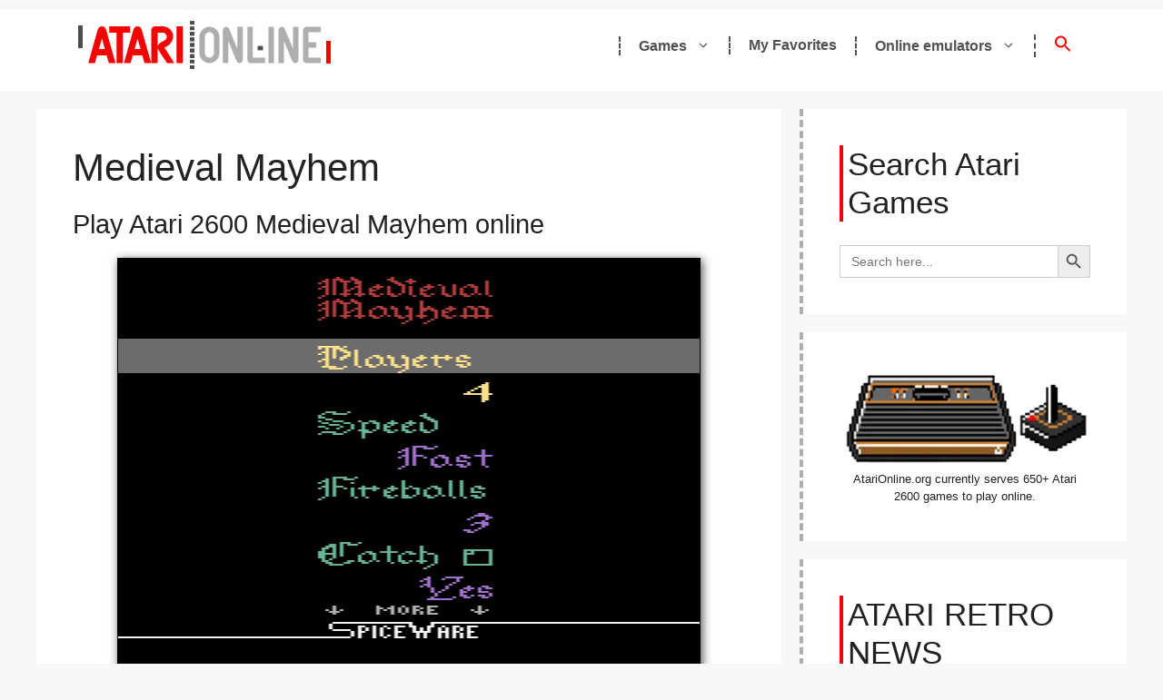

--- FILE ---
content_type: text/html; charset=UTF-8
request_url: https://atarionline.org/atari-2600/medieval-mayhem
body_size: 14757
content:
<!DOCTYPE html>
<html lang="en-US">
<head>
	<meta charset="UTF-8">
	<meta name='robots' content='index, follow, max-image-preview:large, max-snippet:-1, max-video-preview:-1' />
	<style>img:is([sizes="auto" i], [sizes^="auto," i]) { contain-intrinsic-size: 3000px 1500px }</style>
	<link rel="preload" href="https://atarionline.org/wp-content/plugins/rate-my-post/public/css/fonts/ratemypost.ttf" type="font/ttf" as="font" crossorigin="anonymous"><meta name="viewport" content="width=device-width, initial-scale=1">
	<!-- This site is optimized with the Yoast SEO plugin v26.8 - https://yoast.com/product/yoast-seo-wordpress/ -->
	<title>Medieval Mayhem (Atari 2600) online game | AtariOnline.org</title>
	<meta name="description" content="Play Medieval Mayhem game online! 🎮 Atari 2600 Medieval Mayhem 2006, genre: Action, publisher: AtariAge » AtariOnline.org" />
	<link rel="canonical" href="https://atarionline.org/atari-2600/medieval-mayhem" />
	<meta property="og:locale" content="en_US" />
	<meta property="og:type" content="article" />
	<meta property="og:title" content="Medieval Mayhem (Atari 2600) online game | AtariOnline.org" />
	<meta property="og:description" content="Play Medieval Mayhem game online! 🎮 Atari 2600 Medieval Mayhem 2006, genre: Action, publisher: AtariAge » AtariOnline.org" />
	<meta property="og:url" content="https://atarionline.org/atari-2600/medieval-mayhem" />
	<meta property="og:site_name" content="AtariOnline.org" />
	<meta property="article:modified_time" content="2021-11-05T15:41:28+00:00" />
	<meta name="twitter:card" content="summary_large_image" />
	<script type="application/ld+json" class="yoast-schema-graph">{"@context":"https://schema.org","@graph":[{"@type":"WebPage","@id":"https://atarionline.org/atari-2600/medieval-mayhem","url":"https://atarionline.org/atari-2600/medieval-mayhem","name":"Medieval Mayhem (Atari 2600) online game | AtariOnline.org","isPartOf":{"@id":"https://atarionline.org/#website"},"datePublished":"2021-11-05T15:13:17+00:00","dateModified":"2021-11-05T15:41:28+00:00","description":"Play Medieval Mayhem game online! 🎮 Atari 2600 Medieval Mayhem 2006, genre: Action, publisher: AtariAge » AtariOnline.org","breadcrumb":{"@id":"https://atarionline.org/atari-2600/medieval-mayhem#breadcrumb"},"inLanguage":"en-US","potentialAction":[{"@type":"ReadAction","target":["https://atarionline.org/atari-2600/medieval-mayhem"]}]},{"@type":"BreadcrumbList","@id":"https://atarionline.org/atari-2600/medieval-mayhem#breadcrumb","itemListElement":[{"@type":"ListItem","position":1,"name":"Home","item":"https://atarionline.org/"},{"@type":"ListItem","position":2,"name":"Atari 2600 games","item":"https://atarionline.org/atari-2600"},{"@type":"ListItem","position":3,"name":"Medieval Mayhem"}]},{"@type":"WebSite","@id":"https://atarionline.org/#website","url":"https://atarionline.org/","name":"AtariOnline.org","description":"Play classic Atari games online every day.","publisher":{"@id":"https://atarionline.org/#organization"},"potentialAction":[{"@type":"SearchAction","target":{"@type":"EntryPoint","urlTemplate":"https://atarionline.org/?s={search_term_string}"},"query-input":{"@type":"PropertyValueSpecification","valueRequired":true,"valueName":"search_term_string"}}],"inLanguage":"en-US"},{"@type":"Organization","@id":"https://atarionline.org/#organization","name":"AtariOnline.org","url":"https://atarionline.org/","logo":{"@type":"ImageObject","inLanguage":"en-US","@id":"https://atarionline.org/#/schema/logo/image/","url":"https://atarionline.org/wp-content/uploads/2021/10/atari-online-org-logo.png","contentUrl":"https://atarionline.org/wp-content/uploads/2021/10/atari-online-org-logo.png","width":290,"height":60,"caption":"AtariOnline.org"},"image":{"@id":"https://atarionline.org/#/schema/logo/image/"}}]}</script>
	<!-- / Yoast SEO plugin. -->


<script>
window._wpemojiSettings = {"baseUrl":"https:\/\/s.w.org\/images\/core\/emoji\/16.0.1\/72x72\/","ext":".png","svgUrl":"https:\/\/s.w.org\/images\/core\/emoji\/16.0.1\/svg\/","svgExt":".svg","source":{"concatemoji":"https:\/\/atarionline.org\/wp-includes\/js\/wp-emoji-release.min.js?ver=6.8.3"}};
/*! This file is auto-generated */
!function(s,n){var o,i,e;function c(e){try{var t={supportTests:e,timestamp:(new Date).valueOf()};sessionStorage.setItem(o,JSON.stringify(t))}catch(e){}}function p(e,t,n){e.clearRect(0,0,e.canvas.width,e.canvas.height),e.fillText(t,0,0);var t=new Uint32Array(e.getImageData(0,0,e.canvas.width,e.canvas.height).data),a=(e.clearRect(0,0,e.canvas.width,e.canvas.height),e.fillText(n,0,0),new Uint32Array(e.getImageData(0,0,e.canvas.width,e.canvas.height).data));return t.every(function(e,t){return e===a[t]})}function u(e,t){e.clearRect(0,0,e.canvas.width,e.canvas.height),e.fillText(t,0,0);for(var n=e.getImageData(16,16,1,1),a=0;a<n.data.length;a++)if(0!==n.data[a])return!1;return!0}function f(e,t,n,a){switch(t){case"flag":return n(e,"\ud83c\udff3\ufe0f\u200d\u26a7\ufe0f","\ud83c\udff3\ufe0f\u200b\u26a7\ufe0f")?!1:!n(e,"\ud83c\udde8\ud83c\uddf6","\ud83c\udde8\u200b\ud83c\uddf6")&&!n(e,"\ud83c\udff4\udb40\udc67\udb40\udc62\udb40\udc65\udb40\udc6e\udb40\udc67\udb40\udc7f","\ud83c\udff4\u200b\udb40\udc67\u200b\udb40\udc62\u200b\udb40\udc65\u200b\udb40\udc6e\u200b\udb40\udc67\u200b\udb40\udc7f");case"emoji":return!a(e,"\ud83e\udedf")}return!1}function g(e,t,n,a){var r="undefined"!=typeof WorkerGlobalScope&&self instanceof WorkerGlobalScope?new OffscreenCanvas(300,150):s.createElement("canvas"),o=r.getContext("2d",{willReadFrequently:!0}),i=(o.textBaseline="top",o.font="600 32px Arial",{});return e.forEach(function(e){i[e]=t(o,e,n,a)}),i}function t(e){var t=s.createElement("script");t.src=e,t.defer=!0,s.head.appendChild(t)}"undefined"!=typeof Promise&&(o="wpEmojiSettingsSupports",i=["flag","emoji"],n.supports={everything:!0,everythingExceptFlag:!0},e=new Promise(function(e){s.addEventListener("DOMContentLoaded",e,{once:!0})}),new Promise(function(t){var n=function(){try{var e=JSON.parse(sessionStorage.getItem(o));if("object"==typeof e&&"number"==typeof e.timestamp&&(new Date).valueOf()<e.timestamp+604800&&"object"==typeof e.supportTests)return e.supportTests}catch(e){}return null}();if(!n){if("undefined"!=typeof Worker&&"undefined"!=typeof OffscreenCanvas&&"undefined"!=typeof URL&&URL.createObjectURL&&"undefined"!=typeof Blob)try{var e="postMessage("+g.toString()+"("+[JSON.stringify(i),f.toString(),p.toString(),u.toString()].join(",")+"));",a=new Blob([e],{type:"text/javascript"}),r=new Worker(URL.createObjectURL(a),{name:"wpTestEmojiSupports"});return void(r.onmessage=function(e){c(n=e.data),r.terminate(),t(n)})}catch(e){}c(n=g(i,f,p,u))}t(n)}).then(function(e){for(var t in e)n.supports[t]=e[t],n.supports.everything=n.supports.everything&&n.supports[t],"flag"!==t&&(n.supports.everythingExceptFlag=n.supports.everythingExceptFlag&&n.supports[t]);n.supports.everythingExceptFlag=n.supports.everythingExceptFlag&&!n.supports.flag,n.DOMReady=!1,n.readyCallback=function(){n.DOMReady=!0}}).then(function(){return e}).then(function(){var e;n.supports.everything||(n.readyCallback(),(e=n.source||{}).concatemoji?t(e.concatemoji):e.wpemoji&&e.twemoji&&(t(e.twemoji),t(e.wpemoji)))}))}((window,document),window._wpemojiSettings);
</script>
<style id='wp-emoji-styles-inline-css'>

	img.wp-smiley, img.emoji {
		display: inline !important;
		border: none !important;
		box-shadow: none !important;
		height: 1em !important;
		width: 1em !important;
		margin: 0 0.07em !important;
		vertical-align: -0.1em !important;
		background: none !important;
		padding: 0 !important;
	}
</style>
<link rel='stylesheet' id='wp-block-library-css' href='https://atarionline.org/wp-includes/css/dist/block-library/style.min.css?ver=6.8.3' media='all' />
<style id='classic-theme-styles-inline-css'>
/*! This file is auto-generated */
.wp-block-button__link{color:#fff;background-color:#32373c;border-radius:9999px;box-shadow:none;text-decoration:none;padding:calc(.667em + 2px) calc(1.333em + 2px);font-size:1.125em}.wp-block-file__button{background:#32373c;color:#fff;text-decoration:none}
</style>
<link rel='stylesheet' id='a-z-listing-block-css' href='https://atarionline.org/wp-content/plugins/a-z-listing/css/a-z-listing-default.css?ver=4.3.1' media='all' />
<link rel='stylesheet' id='rate-my-post-css' href='https://atarionline.org/wp-content/plugins/rate-my-post/public/css/rate-my-post.min.css?ver=4.4.2' media='all' />
<style id='global-styles-inline-css'>
:root{--wp--preset--aspect-ratio--square: 1;--wp--preset--aspect-ratio--4-3: 4/3;--wp--preset--aspect-ratio--3-4: 3/4;--wp--preset--aspect-ratio--3-2: 3/2;--wp--preset--aspect-ratio--2-3: 2/3;--wp--preset--aspect-ratio--16-9: 16/9;--wp--preset--aspect-ratio--9-16: 9/16;--wp--preset--color--black: #000000;--wp--preset--color--cyan-bluish-gray: #abb8c3;--wp--preset--color--white: #ffffff;--wp--preset--color--pale-pink: #f78da7;--wp--preset--color--vivid-red: #cf2e2e;--wp--preset--color--luminous-vivid-orange: #ff6900;--wp--preset--color--luminous-vivid-amber: #fcb900;--wp--preset--color--light-green-cyan: #7bdcb5;--wp--preset--color--vivid-green-cyan: #00d084;--wp--preset--color--pale-cyan-blue: #8ed1fc;--wp--preset--color--vivid-cyan-blue: #0693e3;--wp--preset--color--vivid-purple: #9b51e0;--wp--preset--color--contrast: var(--contrast);--wp--preset--color--contrast-2: var(--contrast-2);--wp--preset--color--contrast-3: var(--contrast-3);--wp--preset--color--base: var(--base);--wp--preset--color--base-2: var(--base-2);--wp--preset--color--base-3: var(--base-3);--wp--preset--color--accent: var(--accent);--wp--preset--gradient--vivid-cyan-blue-to-vivid-purple: linear-gradient(135deg,rgba(6,147,227,1) 0%,rgb(155,81,224) 100%);--wp--preset--gradient--light-green-cyan-to-vivid-green-cyan: linear-gradient(135deg,rgb(122,220,180) 0%,rgb(0,208,130) 100%);--wp--preset--gradient--luminous-vivid-amber-to-luminous-vivid-orange: linear-gradient(135deg,rgba(252,185,0,1) 0%,rgba(255,105,0,1) 100%);--wp--preset--gradient--luminous-vivid-orange-to-vivid-red: linear-gradient(135deg,rgba(255,105,0,1) 0%,rgb(207,46,46) 100%);--wp--preset--gradient--very-light-gray-to-cyan-bluish-gray: linear-gradient(135deg,rgb(238,238,238) 0%,rgb(169,184,195) 100%);--wp--preset--gradient--cool-to-warm-spectrum: linear-gradient(135deg,rgb(74,234,220) 0%,rgb(151,120,209) 20%,rgb(207,42,186) 40%,rgb(238,44,130) 60%,rgb(251,105,98) 80%,rgb(254,248,76) 100%);--wp--preset--gradient--blush-light-purple: linear-gradient(135deg,rgb(255,206,236) 0%,rgb(152,150,240) 100%);--wp--preset--gradient--blush-bordeaux: linear-gradient(135deg,rgb(254,205,165) 0%,rgb(254,45,45) 50%,rgb(107,0,62) 100%);--wp--preset--gradient--luminous-dusk: linear-gradient(135deg,rgb(255,203,112) 0%,rgb(199,81,192) 50%,rgb(65,88,208) 100%);--wp--preset--gradient--pale-ocean: linear-gradient(135deg,rgb(255,245,203) 0%,rgb(182,227,212) 50%,rgb(51,167,181) 100%);--wp--preset--gradient--electric-grass: linear-gradient(135deg,rgb(202,248,128) 0%,rgb(113,206,126) 100%);--wp--preset--gradient--midnight: linear-gradient(135deg,rgb(2,3,129) 0%,rgb(40,116,252) 100%);--wp--preset--font-size--small: 13px;--wp--preset--font-size--medium: 20px;--wp--preset--font-size--large: 36px;--wp--preset--font-size--x-large: 42px;--wp--preset--spacing--20: 0.44rem;--wp--preset--spacing--30: 0.67rem;--wp--preset--spacing--40: 1rem;--wp--preset--spacing--50: 1.5rem;--wp--preset--spacing--60: 2.25rem;--wp--preset--spacing--70: 3.38rem;--wp--preset--spacing--80: 5.06rem;--wp--preset--shadow--natural: 6px 6px 9px rgba(0, 0, 0, 0.2);--wp--preset--shadow--deep: 12px 12px 50px rgba(0, 0, 0, 0.4);--wp--preset--shadow--sharp: 6px 6px 0px rgba(0, 0, 0, 0.2);--wp--preset--shadow--outlined: 6px 6px 0px -3px rgba(255, 255, 255, 1), 6px 6px rgba(0, 0, 0, 1);--wp--preset--shadow--crisp: 6px 6px 0px rgba(0, 0, 0, 1);}:where(.is-layout-flex){gap: 0.5em;}:where(.is-layout-grid){gap: 0.5em;}body .is-layout-flex{display: flex;}.is-layout-flex{flex-wrap: wrap;align-items: center;}.is-layout-flex > :is(*, div){margin: 0;}body .is-layout-grid{display: grid;}.is-layout-grid > :is(*, div){margin: 0;}:where(.wp-block-columns.is-layout-flex){gap: 2em;}:where(.wp-block-columns.is-layout-grid){gap: 2em;}:where(.wp-block-post-template.is-layout-flex){gap: 1.25em;}:where(.wp-block-post-template.is-layout-grid){gap: 1.25em;}.has-black-color{color: var(--wp--preset--color--black) !important;}.has-cyan-bluish-gray-color{color: var(--wp--preset--color--cyan-bluish-gray) !important;}.has-white-color{color: var(--wp--preset--color--white) !important;}.has-pale-pink-color{color: var(--wp--preset--color--pale-pink) !important;}.has-vivid-red-color{color: var(--wp--preset--color--vivid-red) !important;}.has-luminous-vivid-orange-color{color: var(--wp--preset--color--luminous-vivid-orange) !important;}.has-luminous-vivid-amber-color{color: var(--wp--preset--color--luminous-vivid-amber) !important;}.has-light-green-cyan-color{color: var(--wp--preset--color--light-green-cyan) !important;}.has-vivid-green-cyan-color{color: var(--wp--preset--color--vivid-green-cyan) !important;}.has-pale-cyan-blue-color{color: var(--wp--preset--color--pale-cyan-blue) !important;}.has-vivid-cyan-blue-color{color: var(--wp--preset--color--vivid-cyan-blue) !important;}.has-vivid-purple-color{color: var(--wp--preset--color--vivid-purple) !important;}.has-black-background-color{background-color: var(--wp--preset--color--black) !important;}.has-cyan-bluish-gray-background-color{background-color: var(--wp--preset--color--cyan-bluish-gray) !important;}.has-white-background-color{background-color: var(--wp--preset--color--white) !important;}.has-pale-pink-background-color{background-color: var(--wp--preset--color--pale-pink) !important;}.has-vivid-red-background-color{background-color: var(--wp--preset--color--vivid-red) !important;}.has-luminous-vivid-orange-background-color{background-color: var(--wp--preset--color--luminous-vivid-orange) !important;}.has-luminous-vivid-amber-background-color{background-color: var(--wp--preset--color--luminous-vivid-amber) !important;}.has-light-green-cyan-background-color{background-color: var(--wp--preset--color--light-green-cyan) !important;}.has-vivid-green-cyan-background-color{background-color: var(--wp--preset--color--vivid-green-cyan) !important;}.has-pale-cyan-blue-background-color{background-color: var(--wp--preset--color--pale-cyan-blue) !important;}.has-vivid-cyan-blue-background-color{background-color: var(--wp--preset--color--vivid-cyan-blue) !important;}.has-vivid-purple-background-color{background-color: var(--wp--preset--color--vivid-purple) !important;}.has-black-border-color{border-color: var(--wp--preset--color--black) !important;}.has-cyan-bluish-gray-border-color{border-color: var(--wp--preset--color--cyan-bluish-gray) !important;}.has-white-border-color{border-color: var(--wp--preset--color--white) !important;}.has-pale-pink-border-color{border-color: var(--wp--preset--color--pale-pink) !important;}.has-vivid-red-border-color{border-color: var(--wp--preset--color--vivid-red) !important;}.has-luminous-vivid-orange-border-color{border-color: var(--wp--preset--color--luminous-vivid-orange) !important;}.has-luminous-vivid-amber-border-color{border-color: var(--wp--preset--color--luminous-vivid-amber) !important;}.has-light-green-cyan-border-color{border-color: var(--wp--preset--color--light-green-cyan) !important;}.has-vivid-green-cyan-border-color{border-color: var(--wp--preset--color--vivid-green-cyan) !important;}.has-pale-cyan-blue-border-color{border-color: var(--wp--preset--color--pale-cyan-blue) !important;}.has-vivid-cyan-blue-border-color{border-color: var(--wp--preset--color--vivid-cyan-blue) !important;}.has-vivid-purple-border-color{border-color: var(--wp--preset--color--vivid-purple) !important;}.has-vivid-cyan-blue-to-vivid-purple-gradient-background{background: var(--wp--preset--gradient--vivid-cyan-blue-to-vivid-purple) !important;}.has-light-green-cyan-to-vivid-green-cyan-gradient-background{background: var(--wp--preset--gradient--light-green-cyan-to-vivid-green-cyan) !important;}.has-luminous-vivid-amber-to-luminous-vivid-orange-gradient-background{background: var(--wp--preset--gradient--luminous-vivid-amber-to-luminous-vivid-orange) !important;}.has-luminous-vivid-orange-to-vivid-red-gradient-background{background: var(--wp--preset--gradient--luminous-vivid-orange-to-vivid-red) !important;}.has-very-light-gray-to-cyan-bluish-gray-gradient-background{background: var(--wp--preset--gradient--very-light-gray-to-cyan-bluish-gray) !important;}.has-cool-to-warm-spectrum-gradient-background{background: var(--wp--preset--gradient--cool-to-warm-spectrum) !important;}.has-blush-light-purple-gradient-background{background: var(--wp--preset--gradient--blush-light-purple) !important;}.has-blush-bordeaux-gradient-background{background: var(--wp--preset--gradient--blush-bordeaux) !important;}.has-luminous-dusk-gradient-background{background: var(--wp--preset--gradient--luminous-dusk) !important;}.has-pale-ocean-gradient-background{background: var(--wp--preset--gradient--pale-ocean) !important;}.has-electric-grass-gradient-background{background: var(--wp--preset--gradient--electric-grass) !important;}.has-midnight-gradient-background{background: var(--wp--preset--gradient--midnight) !important;}.has-small-font-size{font-size: var(--wp--preset--font-size--small) !important;}.has-medium-font-size{font-size: var(--wp--preset--font-size--medium) !important;}.has-large-font-size{font-size: var(--wp--preset--font-size--large) !important;}.has-x-large-font-size{font-size: var(--wp--preset--font-size--x-large) !important;}
:where(.wp-block-post-template.is-layout-flex){gap: 1.25em;}:where(.wp-block-post-template.is-layout-grid){gap: 1.25em;}
:where(.wp-block-columns.is-layout-flex){gap: 2em;}:where(.wp-block-columns.is-layout-grid){gap: 2em;}
:root :where(.wp-block-pullquote){font-size: 1.5em;line-height: 1.6;}
</style>
<link rel='stylesheet' id='related-posts-by-taxonomy-css' href='https://atarionline.org/wp-content/plugins/related-posts-by-taxonomy/includes/assets/css/styles.css?ver=6.8.3' media='all' />
<link rel='stylesheet' id='wp-show-posts-css' href='https://atarionline.org/wp-content/plugins/wp-show-posts/css/wp-show-posts-min.css?ver=1.1.6' media='all' />
<link rel='stylesheet' id='ivory-search-styles-css' href='https://atarionline.org/wp-content/plugins/add-search-to-menu/public/css/ivory-search.min.css?ver=5.5.14' media='all' />
<link rel='stylesheet' id='generate-style-css' href='https://atarionline.org/wp-content/themes/generatepress/assets/css/main.min.css?ver=3.6.0' media='all' />
<style id='generate-style-inline-css'>
body{background-color:#f7f8f9;color:#222222;}a{color:#1e73be;}a:hover, a:focus, a:active{color:#000000;}.wp-block-group__inner-container{max-width:1200px;margin-left:auto;margin-right:auto;}:root{--contrast:#222222;--contrast-2:#575760;--contrast-3:#b2b2be;--base:#f0f0f0;--base-2:#f7f8f9;--base-3:#ffffff;--accent:#1e73be;}:root .has-contrast-color{color:var(--contrast);}:root .has-contrast-background-color{background-color:var(--contrast);}:root .has-contrast-2-color{color:var(--contrast-2);}:root .has-contrast-2-background-color{background-color:var(--contrast-2);}:root .has-contrast-3-color{color:var(--contrast-3);}:root .has-contrast-3-background-color{background-color:var(--contrast-3);}:root .has-base-color{color:var(--base);}:root .has-base-background-color{background-color:var(--base);}:root .has-base-2-color{color:var(--base-2);}:root .has-base-2-background-color{background-color:var(--base-2);}:root .has-base-3-color{color:var(--base-3);}:root .has-base-3-background-color{background-color:var(--base-3);}:root .has-accent-color{color:var(--accent);}:root .has-accent-background-color{background-color:var(--accent);}body, button, input, select, textarea{font-family:Trebuchet MS, Helvetica, sans-serif;}body{line-height:1.5;}.entry-content > [class*="wp-block-"]:not(:last-child):not(.wp-block-heading){margin-bottom:1.5em;}.main-navigation a, .menu-toggle{font-weight:bold;font-size:16px;}.main-navigation .menu-bar-items{font-size:16px;}.main-navigation .main-nav ul ul li a{font-size:15px;}.sidebar .widget, .footer-widgets .widget{font-size:17px;}@media (max-width:768px){h1{font-size:31px;}h2{font-size:27px;}h3{font-size:24px;}h4{font-size:22px;}h5{font-size:19px;}}.top-bar{background-color:#636363;color:#ffffff;}.top-bar a{color:#ffffff;}.top-bar a:hover{color:#303030;}.site-header{background-color:#ffffff;}.main-title a,.main-title a:hover{color:#222222;}.site-description{color:#757575;}.mobile-menu-control-wrapper .menu-toggle,.mobile-menu-control-wrapper .menu-toggle:hover,.mobile-menu-control-wrapper .menu-toggle:focus,.has-inline-mobile-toggle #site-navigation.toggled{background-color:rgba(0, 0, 0, 0.02);}.main-navigation,.main-navigation ul ul{background-color:#ffffff;}.main-navigation .main-nav ul li a, .main-navigation .menu-toggle, .main-navigation .menu-bar-items{color:#515151;}.main-navigation .main-nav ul li:not([class*="current-menu-"]):hover > a, .main-navigation .main-nav ul li:not([class*="current-menu-"]):focus > a, .main-navigation .main-nav ul li.sfHover:not([class*="current-menu-"]) > a, .main-navigation .menu-bar-item:hover > a, .main-navigation .menu-bar-item.sfHover > a{color:#f60000;background-color:#ffffff;}button.menu-toggle:hover,button.menu-toggle:focus{color:#515151;}.main-navigation .main-nav ul li[class*="current-menu-"] > a{color:#7a8896;background-color:#ffffff;}.navigation-search input[type="search"],.navigation-search input[type="search"]:active, .navigation-search input[type="search"]:focus, .main-navigation .main-nav ul li.search-item.active > a, .main-navigation .menu-bar-items .search-item.active > a{color:#f60000;background-color:#ffffff;}.main-navigation ul ul{background-color:#eaeaea;}.main-navigation .main-nav ul ul li a{color:#515151;}.main-navigation .main-nav ul ul li:not([class*="current-menu-"]):hover > a,.main-navigation .main-nav ul ul li:not([class*="current-menu-"]):focus > a, .main-navigation .main-nav ul ul li.sfHover:not([class*="current-menu-"]) > a{color:#f60000;background-color:#eaeaea;}.main-navigation .main-nav ul ul li[class*="current-menu-"] > a{color:#7a8896;background-color:#eaeaea;}.separate-containers .inside-article, .separate-containers .comments-area, .separate-containers .page-header, .one-container .container, .separate-containers .paging-navigation, .inside-page-header{background-color:#ffffff;}.entry-title a{color:#222222;}.entry-title a:hover{color:#55555e;}.entry-meta{color:#595959;}.sidebar .widget{background-color:#ffffff;}.footer-widgets{background-color:#ffffff;}.footer-widgets .widget-title{color:#000000;}.site-info{color:#ffffff;background-color:#55555e;}.site-info a{color:#ffffff;}.site-info a:hover{color:#d3d3d3;}.footer-bar .widget_nav_menu .current-menu-item a{color:#d3d3d3;}input[type="text"],input[type="email"],input[type="url"],input[type="password"],input[type="search"],input[type="tel"],input[type="number"],textarea,select{color:#666666;background-color:#fafafa;border-color:#cccccc;}input[type="text"]:focus,input[type="email"]:focus,input[type="url"]:focus,input[type="password"]:focus,input[type="search"]:focus,input[type="tel"]:focus,input[type="number"]:focus,textarea:focus,select:focus{color:#666666;background-color:#ffffff;border-color:#f60000;}button,html input[type="button"],input[type="reset"],input[type="submit"],a.button,a.wp-block-button__link:not(.has-background){color:#ffffff;background-color:#f60000;}button:hover,html input[type="button"]:hover,input[type="reset"]:hover,input[type="submit"]:hover,a.button:hover,button:focus,html input[type="button"]:focus,input[type="reset"]:focus,input[type="submit"]:focus,a.button:focus,a.wp-block-button__link:not(.has-background):active,a.wp-block-button__link:not(.has-background):focus,a.wp-block-button__link:not(.has-background):hover{color:#ffffff;background-color:#ce0000;}a.generate-back-to-top{background-color:rgba( 0,0,0,0.4 );color:#ffffff;}a.generate-back-to-top:hover,a.generate-back-to-top:focus{background-color:rgba( 0,0,0,0.6 );color:#ffffff;}:root{--gp-search-modal-bg-color:var(--base-3);--gp-search-modal-text-color:var(--contrast);--gp-search-modal-overlay-bg-color:rgba(0,0,0,0.2);}@media (max-width:768px){.main-navigation .menu-bar-item:hover > a, .main-navigation .menu-bar-item.sfHover > a{background:none;color:#515151;}}.nav-below-header .main-navigation .inside-navigation.grid-container, .nav-above-header .main-navigation .inside-navigation.grid-container{padding:0px 20px 0px 20px;}.site-main .wp-block-group__inner-container{padding:40px;}.separate-containers .paging-navigation{padding-top:20px;padding-bottom:20px;}.entry-content .alignwide, body:not(.no-sidebar) .entry-content .alignfull{margin-left:-40px;width:calc(100% + 80px);max-width:calc(100% + 80px);}.rtl .menu-item-has-children .dropdown-menu-toggle{padding-left:20px;}.rtl .main-navigation .main-nav ul li.menu-item-has-children > a{padding-right:20px;}@media (max-width:768px){.separate-containers .inside-article, .separate-containers .comments-area, .separate-containers .page-header, .separate-containers .paging-navigation, .one-container .site-content, .inside-page-header{padding:30px;}.site-main .wp-block-group__inner-container{padding:30px;}.inside-top-bar{padding-right:30px;padding-left:30px;}.inside-header{padding-right:30px;padding-left:30px;}.widget-area .widget{padding-top:30px;padding-right:30px;padding-bottom:30px;padding-left:30px;}.footer-widgets-container{padding-top:30px;padding-right:30px;padding-bottom:30px;padding-left:30px;}.inside-site-info{padding-right:30px;padding-left:30px;}.entry-content .alignwide, body:not(.no-sidebar) .entry-content .alignfull{margin-left:-30px;width:calc(100% + 60px);max-width:calc(100% + 60px);}.one-container .site-main .paging-navigation{margin-bottom:20px;}}/* End cached CSS */.is-right-sidebar{width:30%;}.is-left-sidebar{width:30%;}.site-content .content-area{width:70%;}@media (max-width: 768px){.main-navigation .menu-toggle,.sidebar-nav-mobile:not(#sticky-placeholder){display:block;}.main-navigation ul,.gen-sidebar-nav,.main-navigation:not(.slideout-navigation):not(.toggled) .main-nav > ul,.has-inline-mobile-toggle #site-navigation .inside-navigation > *:not(.navigation-search):not(.main-nav){display:none;}.nav-align-right .inside-navigation,.nav-align-center .inside-navigation{justify-content:space-between;}.has-inline-mobile-toggle .mobile-menu-control-wrapper{display:flex;flex-wrap:wrap;}.has-inline-mobile-toggle .inside-header{flex-direction:row;text-align:left;flex-wrap:wrap;}.has-inline-mobile-toggle .header-widget,.has-inline-mobile-toggle #site-navigation{flex-basis:100%;}.nav-float-left .has-inline-mobile-toggle #site-navigation{order:10;}}
.dynamic-author-image-rounded{border-radius:100%;}.dynamic-featured-image, .dynamic-author-image{vertical-align:middle;}.one-container.blog .dynamic-content-template:not(:last-child), .one-container.archive .dynamic-content-template:not(:last-child){padding-bottom:0px;}.dynamic-entry-excerpt > p:last-child{margin-bottom:0px;}
</style>
<link rel='stylesheet' id='generate-child-css' href='https://atarionline.org/wp-content/themes/generatepress_child/style.css?ver=1716532507' media='all' />
<link rel='stylesheet' id='dashicons-css' href='https://atarionline.org/wp-includes/css/dashicons.min.css?ver=6.8.3' media='all' />
<link rel='stylesheet' id='a-z-listing-css' href='https://atarionline.org/wp-content/plugins/a-z-listing/css/a-z-listing-default.css?ver=4.3.1' media='all' />
<link rel='stylesheet' id='simple-favorites-css' href='https://atarionline.org/wp-content/plugins/favorites/assets/css/favorites.css?ver=2.3.6' media='all' />
<style id='generateblocks-inline-css'>
:root{--gb-container-width:1200px;}.gb-container .wp-block-image img{vertical-align:middle;}.gb-grid-wrapper .wp-block-image{margin-bottom:0;}.gb-highlight{background:none;}.gb-shape{line-height:0;}
</style>
<script src="https://atarionline.org/wp-content/emu/atari-2600/javatari.js" id="atari-2600-emu-js-js"></script>
<script src="https://atarionline.org/wp-includes/js/jquery/jquery.min.js?ver=3.7.1" id="jquery-core-js"></script>
<script src="https://atarionline.org/wp-includes/js/jquery/jquery-migrate.min.js?ver=3.4.1" id="jquery-migrate-js"></script>
<script id="favorites-js-extra">
var favorites_data = {"ajaxurl":"https:\/\/atarionline.org\/wp-admin\/admin-ajax.php","nonce":"80191844ff","favorite":"Favorite <i class=\"sf-icon-star-empty\"><\/i>","favorited":"Favorited <i class=\"sf-icon-star-full\"><\/i>","includecount":"","indicate_loading":"","loading_text":"Loading","loading_image":"","loading_image_active":"","loading_image_preload":"","cache_enabled":"1","button_options":{"button_type":"custom","custom_colors":false,"box_shadow":false,"include_count":false,"default":{"background_default":false,"border_default":false,"text_default":false,"icon_default":false,"count_default":false},"active":{"background_active":false,"border_active":false,"text_active":false,"icon_active":false,"count_active":false}},"authentication_modal_content":"<p>Please login to add favorites.<\/p><p><a href=\"#\" data-favorites-modal-close>Dismiss this notice<\/a><\/p>","authentication_redirect":"","dev_mode":"","logged_in":"","user_id":"0","authentication_redirect_url":"https:\/\/atarionline.org\/belepes"};
</script>
<script src="https://atarionline.org/wp-content/plugins/favorites/assets/js/favorites.min.js?ver=2.3.6" id="favorites-js"></script>
<link rel="https://api.w.org/" href="https://atarionline.org/wp-json/" /><link rel="alternate" title="JSON" type="application/json" href="https://atarionline.org/wp-json/wp/v2/atari-2600/4138" /><link rel="EditURI" type="application/rsd+xml" title="RSD" href="https://atarionline.org/xmlrpc.php?rsd" />
<meta name="generator" content="WordPress 6.8.3" />
<link rel='shortlink' href='https://atarionline.org/?p=4138' />
<link rel="alternate" title="oEmbed (JSON)" type="application/json+oembed" href="https://atarionline.org/wp-json/oembed/1.0/embed?url=https%3A%2F%2Fatarionline.org%2Fatari-2600%2Fmedieval-mayhem" />
<link rel="alternate" title="oEmbed (XML)" type="text/xml+oembed" href="https://atarionline.org/wp-json/oembed/1.0/embed?url=https%3A%2F%2Fatarionline.org%2Fatari-2600%2Fmedieval-mayhem&#038;format=xml" />
<link rel="pingback" href="https://atarionline.org/xmlrpc.php">
<!-- Global site tag (gtag.js) - Google Analytics -->
<script async src="https://www.googletagmanager.com/gtag/js?id=G-M84T058QBW"></script>
<script>
  window.dataLayer = window.dataLayer || [];
  function gtag(){dataLayer.push(arguments);}
  gtag('js', new Date());

  gtag('config', 'G-M84T058QBW');
</script>
<script async src="https://pagead2.googlesyndication.com/pagead/js/adsbygoogle.js?client=ca-pub-7219767308661911"
     crossorigin="anonymous"></script><link rel="icon" href="https://atarionline.org/wp-content/uploads/2021/10/cropped-favicon-512-32x32.png" sizes="32x32" />
<link rel="icon" href="https://atarionline.org/wp-content/uploads/2021/10/cropped-favicon-512-192x192.png" sizes="192x192" />
<link rel="apple-touch-icon" href="https://atarionline.org/wp-content/uploads/2021/10/cropped-favicon-512-180x180.png" />
<meta name="msapplication-TileImage" content="https://atarionline.org/wp-content/uploads/2021/10/cropped-favicon-512-270x270.png" />
		<style id="wp-custom-css">
			h2 {border-left: 4px solid #f60000;padding-left: 5px;}
.widget {border-left: 4px dashed #aeaeae;}
.main-nav ul li a	{border-left: 2px dashed;line-height:20px !important;}
p.iconify {padding-left: 2px;margin-bottom: 0.2em; align-items: center; display: flex;}
.gamefacts {border: 4px dashed #f60000; }
.wp-block-columns { margin-bottom:0 !important;}
.retrosearch{border-left: 4px solid #f60000;padding-left: 5px;font-weight: bold;font-size: 150%;}		</style>
		<style type="text/css" media="screen">.is-menu path.search-icon-path { fill: #f60000;}body .popup-search-close:after, body .search-close:after { border-color: #f60000;}body .popup-search-close:before, body .search-close:before { border-color: #f60000;}</style></head>

<body class="wp-singular atari-2600-template-default single single-atari-2600 postid-4138 wp-custom-logo wp-embed-responsive wp-theme-generatepress wp-child-theme-generatepress_child post-image-above-header post-image-aligned-center sticky-menu-fade generatepress right-sidebar nav-float-right separate-containers header-aligned-left dropdown-hover" itemtype="https://schema.org/Blog" itemscope>
	<a class="screen-reader-text skip-link" href="#content" title="Skip to content">Skip to content</a>		<header class="site-header has-inline-mobile-toggle" id="masthead" aria-label="Site"  itemtype="https://schema.org/WPHeader" itemscope>
			<div class="inside-header grid-container">
				<div class="site-logo">
					<a href="https://atarionline.org/" rel="home">
						<img  class="header-image is-logo-image" alt="AtariOnline.org" src="https://atarionline.org/wp-content/uploads/2021/10/atari-online-org-logo.png" width="290" height="60" />
					</a>
				</div>	<nav class="main-navigation mobile-menu-control-wrapper" id="mobile-menu-control-wrapper" aria-label="Mobile Toggle">
				<button data-nav="site-navigation" class="menu-toggle" aria-controls="primary-menu" aria-expanded="false">
			<span class="gp-icon icon-menu-bars"><svg viewBox="0 0 512 512" aria-hidden="true" xmlns="http://www.w3.org/2000/svg" width="1em" height="1em"><path d="M0 96c0-13.255 10.745-24 24-24h464c13.255 0 24 10.745 24 24s-10.745 24-24 24H24c-13.255 0-24-10.745-24-24zm0 160c0-13.255 10.745-24 24-24h464c13.255 0 24 10.745 24 24s-10.745 24-24 24H24c-13.255 0-24-10.745-24-24zm0 160c0-13.255 10.745-24 24-24h464c13.255 0 24 10.745 24 24s-10.745 24-24 24H24c-13.255 0-24-10.745-24-24z" /></svg><svg viewBox="0 0 512 512" aria-hidden="true" xmlns="http://www.w3.org/2000/svg" width="1em" height="1em"><path d="M71.029 71.029c9.373-9.372 24.569-9.372 33.942 0L256 222.059l151.029-151.03c9.373-9.372 24.569-9.372 33.942 0 9.372 9.373 9.372 24.569 0 33.942L289.941 256l151.03 151.029c9.372 9.373 9.372 24.569 0 33.942-9.373 9.372-24.569 9.372-33.942 0L256 289.941l-151.029 151.03c-9.373 9.372-24.569 9.372-33.942 0-9.372-9.373-9.372-24.569 0-33.942L222.059 256 71.029 104.971c-9.372-9.373-9.372-24.569 0-33.942z" /></svg></span><span class="screen-reader-text">Menu</span>		</button>
	</nav>
			<nav class="main-navigation sub-menu-right" id="site-navigation" aria-label="Primary"  itemtype="https://schema.org/SiteNavigationElement" itemscope>
			<div class="inside-navigation grid-container">
								<button class="menu-toggle" aria-controls="primary-menu" aria-expanded="false">
					<span class="gp-icon icon-menu-bars"><svg viewBox="0 0 512 512" aria-hidden="true" xmlns="http://www.w3.org/2000/svg" width="1em" height="1em"><path d="M0 96c0-13.255 10.745-24 24-24h464c13.255 0 24 10.745 24 24s-10.745 24-24 24H24c-13.255 0-24-10.745-24-24zm0 160c0-13.255 10.745-24 24-24h464c13.255 0 24 10.745 24 24s-10.745 24-24 24H24c-13.255 0-24-10.745-24-24zm0 160c0-13.255 10.745-24 24-24h464c13.255 0 24 10.745 24 24s-10.745 24-24 24H24c-13.255 0-24-10.745-24-24z" /></svg><svg viewBox="0 0 512 512" aria-hidden="true" xmlns="http://www.w3.org/2000/svg" width="1em" height="1em"><path d="M71.029 71.029c9.373-9.372 24.569-9.372 33.942 0L256 222.059l151.029-151.03c9.373-9.372 24.569-9.372 33.942 0 9.372 9.373 9.372 24.569 0 33.942L289.941 256l151.03 151.029c9.372 9.373 9.372 24.569 0 33.942-9.373 9.372-24.569 9.372-33.942 0L256 289.941l-151.029 151.03c-9.373 9.372-24.569 9.372-33.942 0-9.372-9.373-9.372-24.569 0-33.942L222.059 256 71.029 104.971c-9.372-9.373-9.372-24.569 0-33.942z" /></svg></span><span class="screen-reader-text">Menu</span>				</button>
				<div id="primary-menu" class="main-nav"><ul id="menu-main-menu-read" class=" menu sf-menu"><li id="menu-item-2447" class="menu-item menu-item-type-custom menu-item-object-custom menu-item-has-children menu-item-2447"><a href="#">Games<span role="presentation" class="dropdown-menu-toggle"><span class="gp-icon icon-arrow"><svg viewBox="0 0 330 512" aria-hidden="true" xmlns="http://www.w3.org/2000/svg" width="1em" height="1em"><path d="M305.913 197.085c0 2.266-1.133 4.815-2.833 6.514L171.087 335.593c-1.7 1.7-4.249 2.832-6.515 2.832s-4.815-1.133-6.515-2.832L26.064 203.599c-1.7-1.7-2.832-4.248-2.832-6.514s1.132-4.816 2.832-6.515l14.162-14.163c1.7-1.699 3.966-2.832 6.515-2.832 2.266 0 4.815 1.133 6.515 2.832l111.316 111.317 111.316-111.317c1.7-1.699 4.249-2.832 6.515-2.832s4.815 1.133 6.515 2.832l14.162 14.163c1.7 1.7 2.833 4.249 2.833 6.515z" /></svg></span></span></a>
<ul class="sub-menu">
	<li id="menu-item-4612" class="menu-item menu-item-type-custom menu-item-object-custom menu-item-4612"><a href="https://atarionline.org/atari-2600">Atari 2600 games</a></li>
	<li id="menu-item-4805" class="menu-item menu-item-type-post_type menu-item-object-page menu-item-4805"><a href="https://atarionline.org/atari-2600-games-a-z-listing">Atari 2600 Games A-Z Listing</a></li>
</ul>
</li>
<li id="menu-item-4657" class="menu-item menu-item-type-post_type menu-item-object-page menu-item-4657"><a href="https://atarionline.org/my-favorites">My Favorites</a></li>
<li id="menu-item-2448" class="menu-item menu-item-type-custom menu-item-object-custom menu-item-has-children menu-item-2448"><a href="#">Online emulators<span role="presentation" class="dropdown-menu-toggle"><span class="gp-icon icon-arrow"><svg viewBox="0 0 330 512" aria-hidden="true" xmlns="http://www.w3.org/2000/svg" width="1em" height="1em"><path d="M305.913 197.085c0 2.266-1.133 4.815-2.833 6.514L171.087 335.593c-1.7 1.7-4.249 2.832-6.515 2.832s-4.815-1.133-6.515-2.832L26.064 203.599c-1.7-1.7-2.832-4.248-2.832-6.514s1.132-4.816 2.832-6.515l14.162-14.163c1.7-1.699 3.966-2.832 6.515-2.832 2.266 0 4.815 1.133 6.515 2.832l111.316 111.317 111.316-111.317c1.7-1.699 4.249-2.832 6.515-2.832s4.815 1.133 6.515 2.832l14.162 14.163c1.7 1.7 2.833 4.249 2.833 6.515z" /></svg></span></span></a>
<ul class="sub-menu">
	<li id="menu-item-2451" class="menu-item menu-item-type-post_type menu-item-object-page menu-item-2451"><a href="https://atarionline.org/atari-2600-online-emulator">Atari 2600 online emulator</a></li>
</ul>
</li>
<li class=" astm-search-menu is-menu is-dropdown menu-item"><a href="#" role="button" aria-label="Search Icon Link"><svg width="20" height="20" class="search-icon" role="img" viewBox="2 9 20 5" focusable="false" aria-label="Search">
						<path class="search-icon-path" d="M15.5 14h-.79l-.28-.27C15.41 12.59 16 11.11 16 9.5 16 5.91 13.09 3 9.5 3S3 5.91 3 9.5 5.91 16 9.5 16c1.61 0 3.09-.59 4.23-1.57l.27.28v.79l5 4.99L20.49 19l-4.99-5zm-6 0C7.01 14 5 11.99 5 9.5S7.01 5 9.5 5 14 7.01 14 9.5 11.99 14 9.5 14z"></path></svg></a><form data-min-no-for-search=1 data-result-box-max-height=400 data-form-id=4641 class="is-search-form is-form-style is-form-style-3 is-form-id-4641 is-ajax-search" action="https://atarionline.org/" method="get" role="search" ><label for="is-search-input-4641"><span class="is-screen-reader-text">Search for:</span><input  type="search" id="is-search-input-4641" name="s" value="" class="is-search-input" placeholder="Search here..." autocomplete=off /><span class="is-loader-image" style="display: none;background-image:url(https://atarionline.org/wp-content/plugins/add-search-to-menu/public/images/spinner.gif);" ></span></label><button type="submit" class="is-search-submit"><span class="is-screen-reader-text">Search Button</span><span class="is-search-icon"><svg focusable="false" aria-label="Search" xmlns="http://www.w3.org/2000/svg" viewBox="0 0 24 24" width="24px"><path d="M15.5 14h-.79l-.28-.27C15.41 12.59 16 11.11 16 9.5 16 5.91 13.09 3 9.5 3S3 5.91 3 9.5 5.91 16 9.5 16c1.61 0 3.09-.59 4.23-1.57l.27.28v.79l5 4.99L20.49 19l-4.99-5zm-6 0C7.01 14 5 11.99 5 9.5S7.01 5 9.5 5 14 7.01 14 9.5 11.99 14 9.5 14z"></path></svg></span></button><input type="hidden" name="id" value="4641" /></form><div class="search-close"></div></li></ul></div>			</div>
		</nav>
					</div>
		</header>
		
	<div class="site grid-container container hfeed" id="page">
				<div class="site-content" id="content">
			
	<div class="content-area" id="primary">
		<main class="site-main" id="main">
								
					
	                <div class="inside-article">		
    					<h1>Medieval Mayhem</h1>
    					<h3>Play Atari 2600 Medieval Mayhem online</h3>
    					<div id="javatari" style="text-align: center; margin: 20px auto 0; padding: 0 10px;">
                            <div id="javatari-screen" style="box-shadow: 2px 2px 10px rgba(0, 0, 0, .7);"></div>
                        </div>
                        <script>
                        		Javatari.CARTRIDGE_URL = "/wp-content/games/atari-2600/Medieval Mayhem (USA) (Unl).bin";
                        </script>
                        <p>&nbsp;</p>
                        <div class="wp-block-columns">
                            <div class="wp-block-column gamefacts" style="flex-basis:50%">
                                <!-- FeedbackWP Plugin --><div  class="rmp-widgets-container rmp-wp-plugin rmp-main-container js-rmp-widgets-container js-rmp-widgets-container--4138 "  data-post-id="4138">    <!-- Rating widget -->  <div class="rmp-rating-widget js-rmp-rating-widget">          <p class="rmp-heading rmp-heading--title">        Rate this game!      </p>              <p class="rmp-heading rmp-heading--subtitle">        Click on a star to rate it!      </p>        <div class="rmp-rating-widget__icons">      <ul class="rmp-rating-widget__icons-list js-rmp-rating-icons-list">                  <li class="rmp-rating-widget__icons-list__icon js-rmp-rating-item" data-descriptive-rating="Not at all good" data-value="1">              <i class="js-rmp-rating-icon rmp-icon rmp-icon--ratings rmp-icon--trophy rmp-icon--full-highlight"></i>          </li>                  <li class="rmp-rating-widget__icons-list__icon js-rmp-rating-item" data-descriptive-rating="Somewhat good" data-value="2">              <i class="js-rmp-rating-icon rmp-icon rmp-icon--ratings rmp-icon--trophy rmp-icon--full-highlight"></i>          </li>                  <li class="rmp-rating-widget__icons-list__icon js-rmp-rating-item" data-descriptive-rating="Good" data-value="3">              <i class="js-rmp-rating-icon rmp-icon rmp-icon--ratings rmp-icon--trophy rmp-icon--full-highlight"></i>          </li>                  <li class="rmp-rating-widget__icons-list__icon js-rmp-rating-item" data-descriptive-rating="Fairly good" data-value="4">              <i class="js-rmp-rating-icon rmp-icon rmp-icon--ratings rmp-icon--trophy rmp-icon--full-highlight"></i>          </li>                  <li class="rmp-rating-widget__icons-list__icon js-rmp-rating-item" data-descriptive-rating="Very good" data-value="5">              <i class="js-rmp-rating-icon rmp-icon rmp-icon--ratings rmp-icon--trophy rmp-icon--half-highlight js-rmp-replace-half-star"></i>          </li>              </ul>    </div>    <p class="rmp-rating-widget__hover-text js-rmp-hover-text"></p>    <button class="rmp-rating-widget__submit-btn rmp-btn js-submit-rating-btn">      Submit Rating    </button>    <p class="rmp-rating-widget__results js-rmp-results ">      Average rating <span class="rmp-rating-widget__results__rating js-rmp-avg-rating">4.5</span> / 5. Vote count: <span class="rmp-rating-widget__results__votes js-rmp-vote-count">2</span>    </p>    <p class="rmp-rating-widget__not-rated js-rmp-not-rated rmp-rating-widget__not-rated--hidden">      No votes so far! Be the first to rate this game.    </p>    <p class="rmp-rating-widget__msg js-rmp-msg"></p>  </div>  <!--Structured data -->  <script type="application/ld+json">{  "@context": "http://schema.org",  "@type": "Game",  "aggregateRating": {    "@type": "AggregateRating",    "bestRating": "5",    "ratingCount": "2",    "ratingValue": "4.5"  },  "image": "https://atarionline.org/wp-content/uploads/2021/10/atari-online-org-logo.png",  "name": "Medieval Mayhem",  "description": "Medieval Mayhem"}</script>      </div>                            </div>
                            <div class="wp-block-column gamefacts" style="flex-basis:50%; text-align: center;">
                                <br>
                                <p class="rmp-heading rmp-heading--title">Add Medieval Mayhem to your favorites!</p>
                                <p><button class="simplefavorite-button" data-postid="4138" data-siteid="1" data-groupid="1" data-favoritecount="2" style="">Favorite <i class="sf-icon-star-empty"></i></button></p>
                                <p>Total favorite count: <span data-favorites-post-count-id="4138" data-siteid="">2</span></p>
                            </div>   
                        </div>
                    </div>
                    <div class="inside-article">	
                        <h3>About Atari 2600 Medieval Mayhem</h3>
                    </div>
    					
<article id="post-4138" class="post-4138 atari-2600 type-atari-2600 status-publish hentry game_origin-homebrew publisher-atariage developer-darrell-spice-jr developer-spiceware genre-action release_date-420" itemtype="https://schema.org/CreativeWork" itemscope>
	<div class="inside-article">
		
		<div class="entry-content" itemprop="text">
			<p>Remake of Warlords that adds arcade features missing from the original home version.</p>
		</div>

			</div>
</article>
					<div class="inside-article gamefacts">
					<h3>Medieval Mayhem Atari 2600 game facts</h3>
	                    <div class="wp-block-columns">
                            <div class="wp-block-column" style="flex-basis:50%">
                                <p class="iconify">
                                    <svg xmlns="http://www.w3.org/2000/svg" height="24px" viewBox="0 0 24 24" width="24px" fill="#c0c0c0"><path d="M0 0h24v24H0V0z" fill="none"/><path d="M5 4v3h5.5v12h3V7H19V4H5z"/></svg>
                                    <b>GAME TITLE:</b> Medieval Mayhem                                </p>
                            </div>
                            <div class="wp-block-column" style="flex-basis:50%">
                                <p class="iconify">
                                    <svg xmlns="http://www.w3.org/2000/svg" enable-background="new 0 0 24 24" height="24px" viewBox="0 0 24 24" width="24px" fill="#c0c0c0"><g><rect fill="none" height="24" width="24"/></g><g><g><path d="M21.58,16.09l-1.09-7.66C20.21,6.46,18.52,5,16.53,5H7.47C5.48,5,3.79,6.46,3.51,8.43l-1.09,7.66 C2.2,17.63,3.39,19,4.94,19h0c0.68,0,1.32-0.27,1.8-0.75L9,16h6l2.25,2.25c0.48,0.48,1.13,0.75,1.8,0.75h0 C20.61,19,21.8,17.63,21.58,16.09z M19.48,16.81C19.4,16.9,19.27,17,19.06,17c-0.15,0-0.29-0.06-0.39-0.16L15.83,14H8.17 l-2.84,2.84C5.23,16.94,5.09,17,4.94,17c-0.21,0-0.34-0.1-0.42-0.19c-0.08-0.09-0.16-0.23-0.13-0.44l1.09-7.66 C5.63,7.74,6.48,7,7.47,7h9.06c0.99,0,1.84,0.74,1.98,1.72l1.09,7.66C19.63,16.58,19.55,16.72,19.48,16.81z"/><polygon points="9,8 8,8 8,10 6,10 6,11 8,11 8,13 9,13 9,11 11,11 11,10 9,10"/><circle cx="17" cy="12" r="1"/><circle cx="15" cy="9" r="1"/></g></g></svg>
                                    <b>PLATFORM:</b> Atari 2600
                                </p>
                            </div>
                        </div>
                        <div class="wp-block-columns">
                            <div class="wp-block-column" style="flex-basis:50%">
                                <p class="iconify">
                                    <svg xmlns="http://www.w3.org/2000/svg" height="24px" viewBox="0 0 24 24" width="24px" fill="#c0c0c0"><path d="M0 0h24v24H0V0z" fill="none"/><path d="M17.63 5.84C17.27 5.33 16.67 5 16 5L5 5.01C3.9 5.01 3 5.9 3 7v10c0 1.1.9 1.99 2 1.99L16 19c.67 0 1.27-.33 1.63-.84L22 12l-4.37-6.16zM16 17H5V7h11l3.55 5L16 17z"/></svg>
                                    <b>GAME ORIGIN:</b> 
                                   homebrew                                </p>
                            </div>
                            <div class="wp-block-column" style="flex-basis:50%">
                                <p class="iconify">
                                    <svg xmlns="http://www.w3.org/2000/svg" height="24px" viewBox="0 0 24 24" width="24px" fill="#c0c0c0"><path d="M0 0h24v24H0z" fill="none"/><path d="M22 10V6c0-1.11-.9-2-2-2H4c-1.1 0-1.99.89-1.99 2v4c1.1 0 1.99.9 1.99 2s-.89 2-2 2v4c0 1.1.9 2 2 2h16c1.1 0 2-.9 2-2v-4c-1.1 0-2-.9-2-2s.9-2 2-2zm-2-1.46c-1.19.69-2 1.99-2 3.46s.81 2.77 2 3.46V18H4v-2.54c1.19-.69 2-1.99 2-3.46 0-1.48-.8-2.77-1.99-3.46L4 6h16v2.54zM11 15h2v2h-2zm0-4h2v2h-2zm0-4h2v2h-2z"/></svg>
                                    <b>MODEL NUMBER:</b>                                 </p>
                            </div>
                        </div>
                        <div class="wp-block-columns">
                            <div class="wp-block-column" style="flex-basis:50%">
                                <p class="iconify">
                                    <svg xmlns="http://www.w3.org/2000/svg" height="24px" viewBox="0 0 24 24" width="24px" fill="#c0c0c0" ><path d="M0 0h24v24H0V0z" fill="none"/><path d="M9.4 16.6L4.8 12l4.6-4.6L8 6l-6 6 6 6 1.4-1.4zm5.2 0l4.6-4.6-4.6-4.6L16 6l6 6-6 6-1.4-1.4z"/></svg>
                                    <b>DEVELOPER:</b>
                                                                                <ul class="sorol">
                                    	                                    		<li><a href="https://atarionline.org/developer/spiceware">SpiceWare</a></li>
                                    	                                    		<li><a href="https://atarionline.org/developer/darrell-spice-jr">Darrell Spice Jr.</a></li>
                                    	                                    	</ul>
                                                                        </p>
                            </div>
                            <div class="wp-block-column" style="flex-basis:50%">
                                <p class="iconify">
                                    <svg xmlns="http://www.w3.org/2000/svg" height="24px" viewBox="0 0 24 24" width="24px" fill="#c0c0c0"><path d="M0 0h24v24H0V0z" fill="none"/><path d="M5 4h14v2H5zm0 10h4v6h6v-6h4l-7-7-7 7zm8-2v6h-2v-6H9.83L12 9.83 14.17 12H13z"/></svg>
                                    <b>PUBLISHER:</b>
                                                                                <ul class="sorol">
                                    	                                    		<li><a href="https://atarionline.org/publisher/atariage">AtariAge</a></li>
                                    	                                    	</ul>
                                           
                                    </p>
                            </div>
                        </div>
                        <div class="wp-block-columns">
                            <div class="wp-block-column" style="flex-basis:50%">
                                <p class="iconify">
                                    <svg xmlns="http://www.w3.org/2000/svg" height="24px" viewBox="0 0 24 24" width="24px" fill="#c0c0c0"><path d="M0 0h24v24H0V0z" fill="none"/><path d="M19 4h-1V2h-2v2H8V2H6v2H5c-1.11 0-1.99.9-1.99 2L3 20c0 1.1.89 2 2 2h14c1.1 0 2-.9 2-2V6c0-1.1-.9-2-2-2zm0 16H5V10h14v10zm0-12H5V6h14v2zm-7 5h5v5h-5z"/></svg>
                                    <b>RELEASE DATE:</b>
                                    <a href="https://atarionline.org/release_date/2006">2006</a>                                </p>
                            </div>
                            <div class="wp-block-column" style="flex-basis:50%">
                                <p class="iconify">
                                    <svg xmlns="http://www.w3.org/2000/svg" height="24px" viewBox="0 0 24 24" width="24px" fill="#c0c0c0"><path d="M0 0h24v24H0V0z" fill="none"/><path d="M21 6H3c-1.1 0-2 .9-2 2v8c0 1.1.9 2 2 2h18c1.1 0 2-.9 2-2V8c0-1.1-.9-2-2-2zm0 10H3V8h18v8zM6 15h2v-2h2v-2H8V9H6v2H4v2h2z"/><circle cx="14.5" cy="13.5" r="1.5"/><circle cx="18.5" cy="10.5" r="1.5"/></svg>
                                    <b>GAME GENRE:</b>
                                                                                                                            <a href="https://atarionline.org/genre/action">Action</a>
                                                                                	                                                                            </p>
                            </div>
                        </div>
                        <div class="wp-block-columns">
                            <div class="wp-block-column" style="flex-basis:50%">
                                <p class="iconify">
                                    <svg xmlns="http://www.w3.org/2000/svg" height="24px" viewBox="0 0 24 24" width="24px" fill="#c0c0c0"><path d="M0 0h24v24H0z" fill="none"/><path d="M17 3H7c-1.1 0-1.99.9-1.99 2L5 21l7-3 7 3V5c0-1.1-.9-2-2-2zm0 15l-5-2.18L7 18V5h10v13z"/></svg>
                                    <b>FAVORITE COUNT:</b> <span data-favorites-post-count-id="4138" data-siteid="">2</span>                                </p>
                            </div>
                            <div class="wp-block-column" style="flex-basis:50%">
                                <p class="iconify">
                                    <svg xmlns="http://www.w3.org/2000/svg" height="24px" viewBox="0 0 24 24" width="24px" fill="#c0c0c0"><path d="M0 0h24v24H0z" fill="none"/><path d="M22 9.24l-7.19-.62L12 2 9.19 8.63 2 9.24l5.46 4.73L5.82 21 12 17.27 18.18 21l-1.63-7.03L22 9.24zM12 15.4l-3.76 2.27 1-4.28-3.32-2.88 4.38-.38L12 6.1l1.71 4.04 4.38.38-3.32 2.88 1 4.28L12 15.4z"/></svg>
                                    <b>USER RATING:</b> <!-- FeedbackWP Plugin - Results Widget --><div  class="rmp-results-widget js-rmp-results-widget js-rmp-results-widget--4138 "  data-post-id="4138">  <div class="rmp-results-widget__visual-rating">    <i class="js-rmp-results-icon rmp-icon rmp-icon--ratings rmp-icon--trophy rmp-icon--full-highlight"></i><i class="js-rmp-results-icon rmp-icon rmp-icon--ratings rmp-icon--trophy rmp-icon--full-highlight"></i><i class="js-rmp-results-icon rmp-icon rmp-icon--ratings rmp-icon--trophy rmp-icon--full-highlight"></i><i class="js-rmp-results-icon rmp-icon rmp-icon--ratings rmp-icon--trophy rmp-icon--full-highlight"></i><i class="js-rmp-results-icon rmp-icon rmp-icon--ratings rmp-icon--trophy rmp-icon--half-highlight js-rmp-replace-half-star"></i>  </div>  <div class="rmp-results-widget__avg-rating">    <span class="js-rmp-avg-rating">      4.5    </span>  </div>  <div class="rmp-results-widget__vote-count">    (<span class="js-rmp-vote-count">2</span>)  </div></div>                                </p>
                            </div>
                        </div>
					</div>
				<!-- UTANA -->

							</main>
	</div>

	<div class="widget-area sidebar is-right-sidebar" id="right-sidebar">
	<div class="inside-right-sidebar">
		<aside id="block-10" class="widget inner-padding widget_block"><h2>Search Atari Games</h2>
<p><form data-min-no-for-search=1 data-result-box-max-height=400 data-form-id=4613 class="is-search-form is-form-style is-form-style-3 is-form-id-4613 is-ajax-search" action="https://atarionline.org/" method="get" role="search" ><label for="is-search-input-4613"><span class="is-screen-reader-text">Search for:</span><input  type="search" id="is-search-input-4613" name="s" value="" class="is-search-input" placeholder="Search here..." autocomplete=off /><span class="is-loader-image" style="display: none;background-image:url(https://atarionline.org/wp-content/plugins/add-search-to-menu/public/images/spinner.gif);" ></span></label><button type="submit" class="is-search-submit"><span class="is-screen-reader-text">Search Button</span><span class="is-search-icon"><svg focusable="false" aria-label="Search" xmlns="http://www.w3.org/2000/svg" viewBox="0 0 24 24" width="24px"><path d="M15.5 14h-.79l-.28-.27C15.41 12.59 16 11.11 16 9.5 16 5.91 13.09 3 9.5 3S3 5.91 3 9.5 5.91 16 9.5 16c1.61 0 3.09-.59 4.23-1.57l.27.28v.79l5 4.99L20.49 19l-4.99-5zm-6 0C7.01 14 5 11.99 5 9.5S7.01 5 9.5 5 14 7.01 14 9.5 11.99 14 9.5 14z"></path></svg></span></button><input type="hidden" name="id" value="4613" /></form></p>
</aside><aside id="block-7" class="widget inner-padding widget_block widget_media_image">
<figure class="wp-block-image size-full is-resized"><img loading="lazy" decoding="async" width="300" height="112" src="https://atarionline.org/wp-content/uploads/2021/10/atari-games-search.png" alt="" class="wp-image-2469" style="width:300px;height:112px"/><figcaption class="wp-element-caption">AtariOnline.org currently serves 650+ Atari 2600 games to play online.</figcaption></figure>
</aside><aside id="block-3" class="widget inner-padding widget_block">
<div class="wp-block-group"><div class="wp-block-group__inner-container is-layout-flow wp-block-group-is-layout-flow">
<h2 class="wp-block-heading">ATARI RETRO NEWS</h2>


<ul class="wp-block-latest-posts__list wp-block-latest-posts"><li><a class="wp-block-latest-posts__post-title" href="https://atarionline.org/the-atari-2600-frequently-asked-questions">The Atari 2600: Frequently Asked Questions</a></li>
<li><a class="wp-block-latest-posts__post-title" href="https://atarionline.org/top-10-action-games-for-the-atari-2600">Top 10 Action Games for the Atari 2600</a></li>
<li><a class="wp-block-latest-posts__post-title" href="https://atarionline.org/top-10-sports-games-for-the-atari-2600">Top 10 Sports Games for the Atari 2600</a></li>
<li><a class="wp-block-latest-posts__post-title" href="https://atarionline.org/top-10-racing-games-for-the-atari-2600-a-trip-down-memory-lane">Top 10 Racing Games for the Atari 2600: A Trip Down Memory Lane</a></li>
<li><a class="wp-block-latest-posts__post-title" href="https://atarionline.org/top-10-atari-2600-games-that-defined-a-generation">Top 10 Atari 2600 Games That Defined a Generation</a></li>
</ul></div></div>
</aside><aside id="block-12" class="widget inner-padding widget_block">
<h2 class="wp-block-heading">LINK TO US!</h2>
</aside><aside id="block-11" class="widget inner-padding widget_block"><p>If you like AtariOnline.org please consider adding a link to this site.</p>
<p>You can easily copy paste the link below to your site or use the html code to include in your page.</p>
<p>
	<a href="https://atarionline.org">atarionline.org – Play Atari Games every day online</a></p>
<p>
<textarea name="textarea" rows="5" cols="50" readonly="readonly">&lt;a href="https://atarionline.org" target="_blank"&gt;atarionline.org – Play Atari Games every day online&lt;/a&gt;</textarea>
	</p></aside>	</div>
</div>

	</div>
</div>


<div class="site-footer">
			<footer class="site-info" aria-label="Site"  itemtype="https://schema.org/WPFooter" itemscope>
			<div class="inside-site-info grid-container">
								<div class="copyright-bar">
					2026 AtariOnline.org | Play classic Atari games online every day. | <a href="/about-us">About Us</a> | <a href="/contact">Contact</a> | <a href="/privacy-policy">Privacy Policy</a> | <a href="/privacy-policy">Term of Use</a> | <a href="/contact">Report DMCA</a> 				</div>
			</div>
		</footer>
		</div>

<script type="speculationrules">
{"prefetch":[{"source":"document","where":{"and":[{"href_matches":"\/*"},{"not":{"href_matches":["\/wp-*.php","\/wp-admin\/*","\/wp-content\/uploads\/*","\/wp-content\/*","\/wp-content\/plugins\/*","\/wp-content\/themes\/generatepress_child\/*","\/wp-content\/themes\/generatepress\/*","\/*\\?(.+)"]}},{"not":{"selector_matches":"a[rel~=\"nofollow\"]"}},{"not":{"selector_matches":".no-prefetch, .no-prefetch a"}}]},"eagerness":"conservative"}]}
</script>
<script id="generate-a11y">
!function(){"use strict";if("querySelector"in document&&"addEventListener"in window){var e=document.body;e.addEventListener("pointerdown",(function(){e.classList.add("using-mouse")}),{passive:!0}),e.addEventListener("keydown",(function(){e.classList.remove("using-mouse")}),{passive:!0})}}();
</script>
<link rel='stylesheet' id='ivory-ajax-search-styles-css' href='https://atarionline.org/wp-content/plugins/add-search-to-menu/public/css/ivory-ajax-search.min.css?ver=5.5.14' media='all' />
<script id="rate-my-post-js-extra">
var rmp_frontend = {"admin_ajax":"https:\/\/atarionline.org\/wp-admin\/admin-ajax.php","postID":"4138","noVotes":"No votes so far! Be the first to rate this game.","cookie":"You already voted! This vote will not be counted!","afterVote":"Thank you for rating this game!","notShowRating":"1","social":"1","feedback":"1","cookieDisable":"1","emptyFeedback":"Please insert your feedback in the box above!","hoverTexts":"1","preventAccidental":"1","grecaptcha":"1","siteKey":"","votingPriv":"1","loggedIn":"","positiveThreshold":"2","ajaxLoad":"1","disableClearCache":"1","nonce":"f4cb2a8385","is_not_votable":"false"};
</script>
<script src="https://atarionline.org/wp-content/plugins/rate-my-post/public/js/rate-my-post.min.js?ver=4.4.2" id="rate-my-post-js"></script>
<!--[if lte IE 11]>
<script src="https://atarionline.org/wp-content/themes/generatepress/assets/js/classList.min.js?ver=3.6.0" id="generate-classlist-js"></script>
<![endif]-->
<script id="generate-menu-js-before">
var generatepressMenu = {"toggleOpenedSubMenus":true,"openSubMenuLabel":"Open Sub-Menu","closeSubMenuLabel":"Close Sub-Menu"};
</script>
<script src="https://atarionline.org/wp-content/themes/generatepress/assets/js/menu.min.js?ver=3.6.0" id="generate-menu-js"></script>
<script id="ivory-search-scripts-js-extra">
var IvorySearchVars = {"is_analytics_enabled":"1"};
</script>
<script src="https://atarionline.org/wp-content/plugins/add-search-to-menu/public/js/ivory-search.min.js?ver=5.5.14" id="ivory-search-scripts-js"></script>
<script id="ivory-ajax-search-scripts-js-extra">
var IvoryAjaxVars = {"ajaxurl":"https:\/\/atarionline.org\/wp-admin\/admin-ajax.php","ajax_nonce":"4fe7202e5c"};
</script>
<script src="https://atarionline.org/wp-content/plugins/add-search-to-menu/public/js/ivory-ajax-search.min.js?ver=5.5.14" id="ivory-ajax-search-scripts-js"></script>

<script defer src="https://static.cloudflareinsights.com/beacon.min.js/vcd15cbe7772f49c399c6a5babf22c1241717689176015" integrity="sha512-ZpsOmlRQV6y907TI0dKBHq9Md29nnaEIPlkf84rnaERnq6zvWvPUqr2ft8M1aS28oN72PdrCzSjY4U6VaAw1EQ==" data-cf-beacon='{"version":"2024.11.0","token":"5b6df8c7ec83421aaa4802f04430330d","r":1,"server_timing":{"name":{"cfCacheStatus":true,"cfEdge":true,"cfExtPri":true,"cfL4":true,"cfOrigin":true,"cfSpeedBrain":true},"location_startswith":null}}' crossorigin="anonymous"></script>
</body>
</html>


--- FILE ---
content_type: text/html; charset=utf-8
request_url: https://www.google.com/recaptcha/api2/aframe
body_size: 267
content:
<!DOCTYPE HTML><html><head><meta http-equiv="content-type" content="text/html; charset=UTF-8"></head><body><script nonce="Tgx7gVaLHQ7Blb-PRiy9Zg">/** Anti-fraud and anti-abuse applications only. See google.com/recaptcha */ try{var clients={'sodar':'https://pagead2.googlesyndication.com/pagead/sodar?'};window.addEventListener("message",function(a){try{if(a.source===window.parent){var b=JSON.parse(a.data);var c=clients[b['id']];if(c){var d=document.createElement('img');d.src=c+b['params']+'&rc='+(localStorage.getItem("rc::a")?sessionStorage.getItem("rc::b"):"");window.document.body.appendChild(d);sessionStorage.setItem("rc::e",parseInt(sessionStorage.getItem("rc::e")||0)+1);localStorage.setItem("rc::h",'1769751552251');}}}catch(b){}});window.parent.postMessage("_grecaptcha_ready", "*");}catch(b){}</script></body></html>